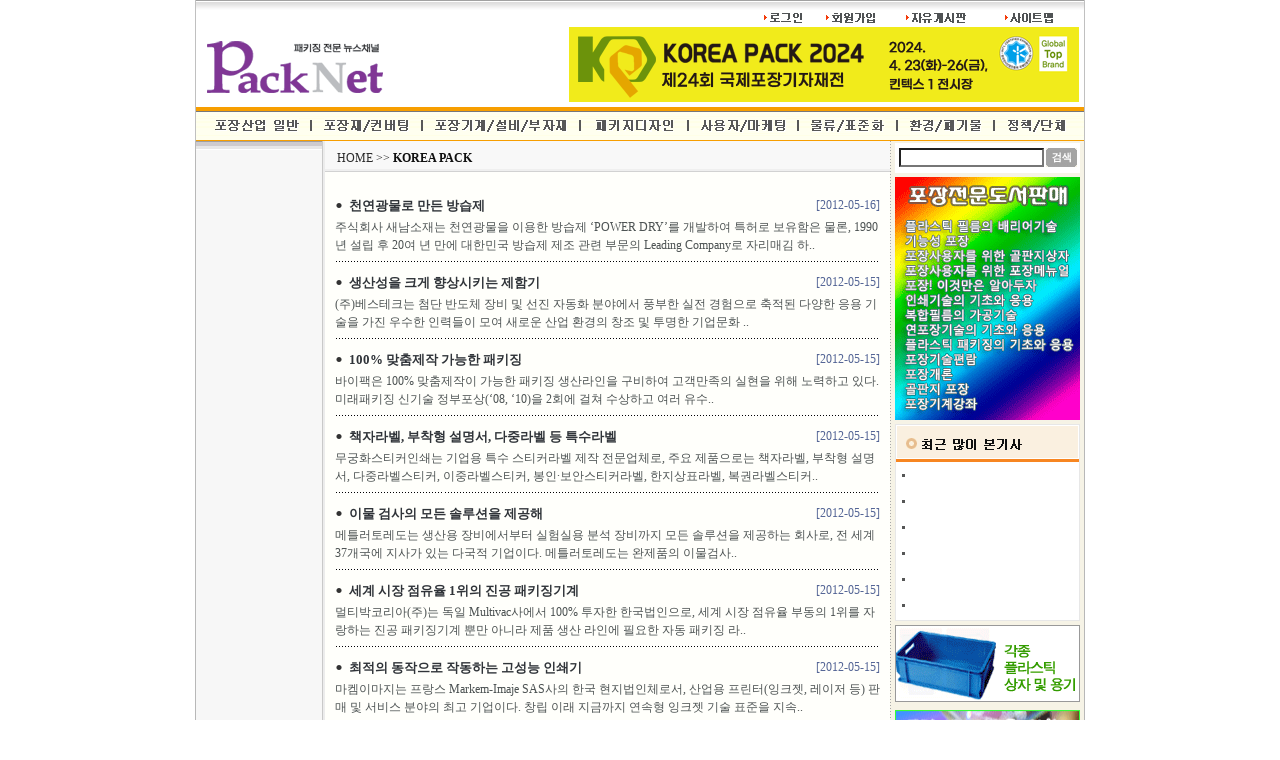

--- FILE ---
content_type: text/html
request_url: http://www.packnet.co.kr/news/n_list.html?page=9&t_name=&sel=&search=&listpage=n_list.html&kind=type_code&keys=6
body_size: 38793
content:
<html>
<head>
<title>패키징문화의 창조....팩넷</title>
<meta http-equiv="Content-Type" content="text/html; charset=euc-kr">
<link rel="stylesheet" href="../css/style.css" type="text/css">
</head>
<body bgcolor="#FFFFFF" text="#000000" leftmargin="0" topmargin="0" marginwidth="0" marginheight="0">
<table width="890" border="0" cellspacing="0" cellpadding="0" align="center">
  <tr> 
    <td background="img/bg.gif" valign="top" align="center"> 
     <!--top시작 -->
      <table width="888" border="0" cellspacing="0" cellpadding="0">
<tr> 
  <td background="/img/top_bg.gif" height="107"> 
	  <table width="888" border="0" cellspacing="0" cellpadding="0">
        <tr> 
		<td height="20" align="right" valign="bottom"> 
		  <table width="320" border="0" cellspacing="0" cellpadding="0">
			<tr>   <td></td>                    
			 			    <td><a href="/member/m_login.html"><img src="/img/t_login.gif" width="39" height="10" border="0"></a></td>
			    <td><a href="/member/m_agree.html"><img src="/img/t_join.gif" border=0></a></td>
			 			  
			  <td>
			  <a href="/free/f_list.html?t_name=free"><img src="/img/t_boad.gif" border="0"></a></td> 
			    <td><a href="/info/i_sitemap.html"><img src="/img/t_sitemap.gif" width="50" height="10" border="0"></a></td>
			</tr>
		  </table>
		</td>
	  </tr>
	  <tr> 
		  <td height="80" valign="bottom"> 
            <table width="888" border="0" cellspacing="0" cellpadding="0" height="76">
              <tr valign="top"> 
                <td width="373"><a href='http://www.packnet.co.kr/'><img src="/img/top_logo.gif"  border=0></a></td>
			    <td align="center" valign="top">
	            	  <table width="515" border="0" cellspacing="0" cellpadding="0">
		<tr> 
		  <td><iframe src="/banner/top_banner.html" width="510" height="75" marginwidth=0 marginheight=0 hspace=0 vspace=0 frameborder=0 scrolling=no></iframe></td>
		</tr>
	  </table>
	</td>
				
			</tr>
		  </table>
		</td>
	  </tr>
	</table>
  </td>
</tr>
<tr> 
  <td background="/img/menu_ban.gif" height="34" align="center"> 
	  <table border="0" cellspacing="0" cellpadding="0" height="20">
        <tr valign="bottom"> 
          <td width="84"><a href='/news/n_list.html?kind=menu_code&keys=1'><img src="/img/menu_1.gif" width="84" height="16" border=0></a></td>
          <td width="25" align="center"><img src="/img/menu_line.gif" width="2" height="16"></td>
          <td width="86"><a href='/news/n_list.html?kind=menu_code&keys=2'><img src="/img/menu_2.gif" width="85" height="16" border=0></a></td>
          <td width="25" align="center"><img src="/img/menu_line.gif" width="2" height="16"></td>
          <td width="133"><a href='/news/n_list.html?kind=menu_code&keys=3'><img src="/img/menu_3.gif" width="132" height="16" border=0></a></td>
          <td width="25" align="center"><img src="/img/menu_line.gif" width="2" height="16"></td>
          <td width="51"><a href='/news/n_list.html?kind=menu_code&keys=4'><img src="/img/menu_4.gif" width="83" height="16" border=0></a></td>
          <td width="25" align="center"><img src="/img/menu_line.gif" width="2" height="16"></td>
          <td width="73"><a href='/news/n_list.html?kind=menu_code&keys=5'><img src="/img/menu_5.gif" width="85" height="16" border=0></a></td>
          <td width="25" align="center"><img src="/img/menu_line.gif" width="2" height="16"></td>
          <td width="25"><a href='/news/n_list.html?kind=menu_code&keys=6'><img src="/img/menu_6.gif" width="74" height="16" border=0></a></td>
          <td width="25" align="center"><img src="/img/menu_line.gif" width="2" height="16"></td>
          <td width="58"><a href='/news/n_list.html?kind=menu_code&keys=7'><img src="/img/menu_7.gif" width="72" height="16" border=0></a></td>
          <td width="25" align="center"><img src="/img/menu_line.gif" width="2" height="16"></td>
          <td width="58"><a href='/news/n_list.html?kind=menu_code&keys=8'><img src="/img/menu_8.gif" width="59" height="16" border=0></a></td>
        </tr>
      </table>
  </td>
</tr>
</table>
     <!--/top끝남 -->
    </td>
  </tr>
  <tr> 
    <td background="img/bg.gif" height="396" align="center" valign="top"> 
      <table width="890" border="0" cellspacing="0" cellpadding="0">
        <tr valign="top" align="center"> 
          <td width="130" background="img/left_bg.gif" height="249"> 
            <table width="130" border="0" cellspacing="0" cellpadding="0">
              <tr> 
                <td><img src="img/left_tline.gif" width="130" height="9"></td>
              </tr>
            </table>
            <!--left 메뉴시작 -->
            <table width="123" border="0" cellspacing="0" cellpadding="0" bgcolor="F7F7F7">
<tr> 
	<td align="center" valign="top"> 
	  <table width="122" border="0" cellspacing="0" cellpadding="0">
		<tr> 
		  <td height="242">
		  <script type="text/javascript"><!--
google_ad_client = "pub-5486995483086866";
google_ad_width = 120;
google_ad_height = 600;
google_ad_format = "120x600_as";
google_ad_type = "text_image";
google_ad_channel = "";
google_color_border = "ecebe9";
google_color_bg = "ecebe9";
google_color_link = "0000ff";
google_color_url = "008000";
google_color_text = "000000";
 -->  </script>
<script type="text/javascript"
  src="http://pagead2.googlesyndication.com/pagead/show_ads.js">
</script>		  
		  </td></tr></table>
          </td></tr>

<!--<table width="122" border="0" cellspacing="0" cellpadding="0" bgcolor="F7F7F7">
  <tr> 
	<td align="center" valign="top"> 
	  <table width="110" border="0" cellspacing="0" cellpadding="3" bgcolor="EFEFEF">
		<tr> 
		  <td class="text" height="27" bgcolor="F7F7F7"><img src="/img/left_title1.gif" width="105" height="14"></td>
		</tr>
		<tr> 
		  <td class="text" height="25"><b>&middot;  </b><a href='/news/n_search.html?kind=menu_code&keys=9' class="text">전체 뉴스</a></td>
		</tr>
		<tr> 
		  <td class="text" height="25"><b>&middot;</b><a href='/news/n_list.html?kind=menu_code&keys=9' class="text"> 신기술/신제품</a></td>
		</tr>
		<tr> 
		  <td class="text" height="25"><b>&middot;</b><a href='/news/n_list.html?kind=type_code&keys=2' class="text">  동향/분석</a></td>
		</tr>
		<tr> 
		  <td class="text" height="25"><b>&middot;</b><a href='/news/n_list.html?kind=type_code&keys=1' class="text">  기획/특집</a></td>
		</tr>
		<tr> 
		  <td class="text" height="25"><b>&middot;</b><a href='/news/n_list.html?kind=type_code&keys=3' class="text">  학술/기고</a></td>
		</tr>
		<tr> 
		  <td class="text" height="25"><b>&middot;</b><a href='/news/n_list.html?kind=type_code&keys=5' class="text">  오피니언/인터뷰</a></td>
		</tr>
		<tr> 
		  <td class="text" height="25"><b>&middot;</b><a href='/news/n_list.html?kind=type_code&keys=6' class="text">  KOREA PACK</a></td>
		</tr>
		<tr> 
		  <td class="text" height="25"><b>&middot;</b><a href='/news/n_list.html?kind=type_code&keys=4' class="text">  인사/동정</a></td>
		</tr>
	  </table>
	</td>
  </tr>
  <tr> 
	<td align="center" valign="top"> 
	  <table width="110" border="0" cellspacing="0" cellpadding="3" bgcolor="EFEFEF">
		<tr> 
		  <td class="text" height="27" bgcolor="F7F7F7"><img src="/img/left_title2.gif" width="110" height="14"></td>
		</tr>
		<tr> 
		  <td class="text" height="25"><b>&middot; </b><a href='/free/f_list.html?t_name=free' class="text">자유게시판</a></td>
		</tr>
		<tr> 
		  <td class="text" height="25"><b>&middot; </b><a href='/free/f_list.html?t_name=free_sell' class="text">팝니다</a></td>
		</tr>
		<tr> 
		  <td class="text" height="25"><b>&middot; </b><a href='/free/f_list.html?t_name=free_buy' class="text">삽니다</a></td>
		</tr>
		<tr> 
		  <td class="text" height="25"><b>&middot;</b> <a href='/free/f_list.html?t_name=qna' class="text">Q &amp; A</a> </td>
		</tr>
		<tr> 
		  <td class="text" height="25"><b>&middot;</b> <a href="/info/i_gisa.html" class="text">기사제보</a> </td>
		</tr>
	  </table>
	</td>
  </tr>
  <tr> 
	<td align="center" valign="top"> 
	  <table width="110" border="0" cellspacing="0" cellpadding="3" bgcolor="EFEFEF">
		<tr> 
		  <td class="text" height="27" bgcolor="F7F7F7"><img src="/img/left_title3.gif" width="110" height="12"></td>
		</tr>
		<tr> 
		  <td class="text" height="25"><b>&middot; </b><a href='/member/m_agree.html'>회원가입</a> 
          </td>
		</tr>
		
		<tr> 
		  <td class="text" height="25"><b>&middot;</b> <a href="/contact/c_main.html">업체검색</a> 
          </td>
		</tr>
		<tr> 
		  <td class="text" height="25"><b>&middot;</b> <a href="/dataroom/d_list.html?t_name=dataroom1">자료실</a> 
          </td>
		</tr>
		<tr> 
		  <td class="text" height="25"><b>&middot;</b> <a href="/display/d_list.html?t_name=display">전시회 </a></td>
		</tr>
	  </table>
	</td>
  </tr>
  <tr> 
	<td> 
	  <table width="110" border="0" cellspacing="0" cellpadding="3" bgcolor="EFEFEF">
        <tr> 
          <td class="text" height="27" bgcolor="F7F7F7"><img src="/img/left_title4.gif" width="110" height="12"></td>
        </tr>
		<tr> 
          <td class="text" height="25"><b>&middot;</b> <a href="/info/i_adinfo1.html">미디어 가이드</a></td>
        </tr>
        <tr> 
          <td class="text" height="25"><b>&middot; </b><a href="/info/i_info.html">회사소개</a> 
          </td>
        </tr>
        <tr> 
          <td class="text" height="25"><b>&middot;</b> <a href="/book/b_list.html">도서판매</a></td>
        </tr>		
        <tr>
          <td class="text" height="25"><b>&middot;</b> <a href="/info/i_ad.html">광고문의</a></td>
        </tr>
	<tr> 
                    <td></td>
                </tr>
      </table>
	</td>
  </tr>-->
  
	  
 <tr> 
	<td align="center" valign="top">
		  <table width="123" border="0" cellspacing="0" cellpadding="0">
		<tr> 
		  <td><iframe src="/banner/ban1.html" width="122" height="630" marginwidth=0 marginheight=0 hspace=0 vspace=0 frameborder=0 scrolling=no></iframe></td>
		</tr>
	  </table>
   	</td>
  </tr>
 
</table>

            <!--/left 메뉴끝남 -->
          </td>
          <td width="565" height="249" bgcolor="FFFFFB"> 
          <!--center메뉴시작 -->
            <table width="565" border="0" cellspacing="0" cellpadding="0">
              <tr> 
                <td height="31" background="img/lo_line.gif" align="center" > 
                  <table width="545" border="0" cellspacing="1" cellpadding="1" height="25">
                    <tr> 
                      <td class="text" valign="bottom">HOME &gt;&gt; <span class="text_bold">KOREA PACK</span></td>
                    </tr>
                  </table>
                </td>
              </tr>
              <tr> 
                <td valign="top" align="center"> <br>
                  <table width="545" border="0" cellspacing="1" cellpadding="2">
                    					
					<tr> 
                      <td align="center" valign="top"> 
                        <table width="545" border="0" cellspacing="0" cellpadding="0">
                          <tr> 
                            <td height="25"> 
                              <table width="545" border="0" cellspacing="0" cellpadding="0" height="20">
                                <tr> 
                                  <td class="bo" width="15" valign="middle"><b><font size="6">&middot;</font></b></td>
                                  <td class="text_title3" width="458">
								  <a href="n_read.html?newsid=8996&kind=type_code&keys=6&search=&listpage=n_list.html" class="text_title3">천연광물로 만든 방습제</a>
                                  </td>
                                  <td width="75" align="right" class="blue">[2012-05-16]</td>
                                </tr>
                              </table>
                            </td>
                          </tr>
                          <tr> 
                            <td class="text_right" height="20">
							<a href="n_read.html?newsid=8996&kind=type_code&keys=6&search=&listpage=n_list.html" class="text_right">주식회사 새남소재는 천연광물을 이용한 방습제 ‘POWER DRY’를 개발하여 특허로 보유함은 물론, 1990년 설립 후 20여 년 만에 대한민국 방습제 제조 관련 부문의 Leading Company로 자리매김 하..</a>
							</td>
                          </tr>
                        </table>
                      </td>
                    </tr>
                    <tr> 
                      <td align="center" height="10"><img src="img/center_line7.gif" width="545" height="1"></td>
                    </tr>
										
					<tr> 
                      <td align="center" valign="top"> 
                        <table width="545" border="0" cellspacing="0" cellpadding="0">
                          <tr> 
                            <td height="25"> 
                              <table width="545" border="0" cellspacing="0" cellpadding="0" height="20">
                                <tr> 
                                  <td class="bo" width="15" valign="middle"><b><font size="6">&middot;</font></b></td>
                                  <td class="text_title3" width="458">
								  <a href="n_read.html?newsid=8994&kind=type_code&keys=6&search=&listpage=n_list.html" class="text_title3">생산성을 크게 향상시키는 제함기</a>
                                  </td>
                                  <td width="75" align="right" class="blue">[2012-05-15]</td>
                                </tr>
                              </table>
                            </td>
                          </tr>
                          <tr> 
                            <td class="text_right" height="20">
							<a href="n_read.html?newsid=8994&kind=type_code&keys=6&search=&listpage=n_list.html" class="text_right"><!---1--->(주)베스테크는 첨단 반도체 장비 및 선진 자동화 분야에서 풍부한 실전 경험으로 축적된 다양한 응용 기술을 가진 우수한 인력들이 모여 새로운 산업 환경의 창조 및 투명한 기업문화 ..</a>
							</td>
                          </tr>
                        </table>
                      </td>
                    </tr>
                    <tr> 
                      <td align="center" height="10"><img src="img/center_line7.gif" width="545" height="1"></td>
                    </tr>
										
					<tr> 
                      <td align="center" valign="top"> 
                        <table width="545" border="0" cellspacing="0" cellpadding="0">
                          <tr> 
                            <td height="25"> 
                              <table width="545" border="0" cellspacing="0" cellpadding="0" height="20">
                                <tr> 
                                  <td class="bo" width="15" valign="middle"><b><font size="6">&middot;</font></b></td>
                                  <td class="text_title3" width="458">
								  <a href="n_read.html?newsid=8993&kind=type_code&keys=6&search=&listpage=n_list.html" class="text_title3">100% 맞춤제작 가능한 패키징</a>
                                  </td>
                                  <td width="75" align="right" class="blue">[2012-05-15]</td>
                                </tr>
                              </table>
                            </td>
                          </tr>
                          <tr> 
                            <td class="text_right" height="20">
							<a href="n_read.html?newsid=8993&kind=type_code&keys=6&search=&listpage=n_list.html" class="text_right">바이팩은 100% 맞춤제작이 가능한 패키징 생산라인을 구비하여 고객만족의 실현을 위해 노력하고 있다. 

<!---1--->미래패키징 신기술 정부포상(‘08, ‘10)을 2회에 걸쳐 수상하고 여러 유수..</a>
							</td>
                          </tr>
                        </table>
                      </td>
                    </tr>
                    <tr> 
                      <td align="center" height="10"><img src="img/center_line7.gif" width="545" height="1"></td>
                    </tr>
										
					<tr> 
                      <td align="center" valign="top"> 
                        <table width="545" border="0" cellspacing="0" cellpadding="0">
                          <tr> 
                            <td height="25"> 
                              <table width="545" border="0" cellspacing="0" cellpadding="0" height="20">
                                <tr> 
                                  <td class="bo" width="15" valign="middle"><b><font size="6">&middot;</font></b></td>
                                  <td class="text_title3" width="458">
								  <a href="n_read.html?newsid=8992&kind=type_code&keys=6&search=&listpage=n_list.html" class="text_title3">책자라벨, 부착형 설명서, 다중라벨 등 특수라벨</a>
                                  </td>
                                  <td width="75" align="right" class="blue">[2012-05-15]</td>
                                </tr>
                              </table>
                            </td>
                          </tr>
                          <tr> 
                            <td class="text_right" height="20">
							<a href="n_read.html?newsid=8992&kind=type_code&keys=6&search=&listpage=n_list.html" class="text_right">무궁화스티커인쇄는 기업용 특수 스티커라벨 제작 전문업체로, 주요 제품으로는 책자라벨, 부착형 설명서, 다중라벨스티커, 이중라벨스티커, 봉인·보안스티커라벨, 한지상표라벨, 복권라벨스티커..</a>
							</td>
                          </tr>
                        </table>
                      </td>
                    </tr>
                    <tr> 
                      <td align="center" height="10"><img src="img/center_line7.gif" width="545" height="1"></td>
                    </tr>
										
					<tr> 
                      <td align="center" valign="top"> 
                        <table width="545" border="0" cellspacing="0" cellpadding="0">
                          <tr> 
                            <td height="25"> 
                              <table width="545" border="0" cellspacing="0" cellpadding="0" height="20">
                                <tr> 
                                  <td class="bo" width="15" valign="middle"><b><font size="6">&middot;</font></b></td>
                                  <td class="text_title3" width="458">
								  <a href="n_read.html?newsid=8991&kind=type_code&keys=6&search=&listpage=n_list.html" class="text_title3">이물 검사의 모든 솔루션을 제공해</a>
                                  </td>
                                  <td width="75" align="right" class="blue">[2012-05-15]</td>
                                </tr>
                              </table>
                            </td>
                          </tr>
                          <tr> 
                            <td class="text_right" height="20">
							<a href="n_read.html?newsid=8991&kind=type_code&keys=6&search=&listpage=n_list.html" class="text_right">메틀러토레도는 생산용 장비에서부터 실험실용 분석 장비까지 모든 솔루션을 제공하는 회사로, 전 세계 37개국에 지사가 있는 다국적 기업이다. 

<!---1--->메틀러토레도는 완제품의 이물검사..</a>
							</td>
                          </tr>
                        </table>
                      </td>
                    </tr>
                    <tr> 
                      <td align="center" height="10"><img src="img/center_line7.gif" width="545" height="1"></td>
                    </tr>
										
					<tr> 
                      <td align="center" valign="top"> 
                        <table width="545" border="0" cellspacing="0" cellpadding="0">
                          <tr> 
                            <td height="25"> 
                              <table width="545" border="0" cellspacing="0" cellpadding="0" height="20">
                                <tr> 
                                  <td class="bo" width="15" valign="middle"><b><font size="6">&middot;</font></b></td>
                                  <td class="text_title3" width="458">
								  <a href="n_read.html?newsid=8990&kind=type_code&keys=6&search=&listpage=n_list.html" class="text_title3">세계 시장 점유율 1위의 진공 패키징기계</a>
                                  </td>
                                  <td width="75" align="right" class="blue">[2012-05-15]</td>
                                </tr>
                              </table>
                            </td>
                          </tr>
                          <tr> 
                            <td class="text_right" height="20">
							<a href="n_read.html?newsid=8990&kind=type_code&keys=6&search=&listpage=n_list.html" class="text_right"><!---1--->
멀티박코리아(주)는 독일 Multivac사에서 100% 투자한 한국법인으로, 세계 시장 점유율 부동의 1위를 자랑하는 진공 패키징기계 뿐만 아니라 제품 생산 라인에 필요한 자동 패키징 라..</a>
							</td>
                          </tr>
                        </table>
                      </td>
                    </tr>
                    <tr> 
                      <td align="center" height="10"><img src="img/center_line7.gif" width="545" height="1"></td>
                    </tr>
										
					<tr> 
                      <td align="center" valign="top"> 
                        <table width="545" border="0" cellspacing="0" cellpadding="0">
                          <tr> 
                            <td height="25"> 
                              <table width="545" border="0" cellspacing="0" cellpadding="0" height="20">
                                <tr> 
                                  <td class="bo" width="15" valign="middle"><b><font size="6">&middot;</font></b></td>
                                  <td class="text_title3" width="458">
								  <a href="n_read.html?newsid=8989&kind=type_code&keys=6&search=&listpage=n_list.html" class="text_title3">최적의 동작으로 작동하는 고성능 인쇄기</a>
                                  </td>
                                  <td width="75" align="right" class="blue">[2012-05-15]</td>
                                </tr>
                              </table>
                            </td>
                          </tr>
                          <tr> 
                            <td class="text_right" height="20">
							<a href="n_read.html?newsid=8989&kind=type_code&keys=6&search=&listpage=n_list.html" class="text_right">마켐이마지는 프랑스 Markem-Imaje SAS사의 한국 현지법인체로서, 산업용 프린터(잉크젯, 레이저 등) 판매 및 서비스 분야의 최고 기업이다. 창립 이래 지금까지 연속형 잉크젯 기술 표준을 지속..</a>
							</td>
                          </tr>
                        </table>
                      </td>
                    </tr>
                    <tr> 
                      <td align="center" height="10"><img src="img/center_line7.gif" width="545" height="1"></td>
                    </tr>
										
					<tr> 
                      <td align="center" valign="top"> 
                        <table width="545" border="0" cellspacing="0" cellpadding="0">
                          <tr> 
                            <td height="25"> 
                              <table width="545" border="0" cellspacing="0" cellpadding="0" height="20">
                                <tr> 
                                  <td class="bo" width="15" valign="middle"><b><font size="6">&middot;</font></b></td>
                                  <td class="text_title3" width="458">
								  <a href="n_read.html?newsid=8988&kind=type_code&keys=6&search=&listpage=n_list.html" class="text_title3">보다 신선한 식품을 위하여</a>
                                  </td>
                                  <td width="75" align="right" class="blue">[2012-05-15]</td>
                                </tr>
                              </table>
                            </td>
                          </tr>
                          <tr> 
                            <td class="text_right" height="20">
							<a href="n_read.html?newsid=8988&kind=type_code&keys=6&search=&listpage=n_list.html" class="text_right">(주)립멘은 1985년 미국에서 창립되어 독자적인 기술로 식품의 선도 유지와 부패 방지를 위한 산소흡수제와 가스흡수제, 습기제거제 등을 생산하고, 국내와 해외에 제품을 판매하고 있다. 

(주..</a>
							</td>
                          </tr>
                        </table>
                      </td>
                    </tr>
                    <tr> 
                      <td align="center" height="10"><img src="img/center_line7.gif" width="545" height="1"></td>
                    </tr>
										
					<tr> 
                      <td align="center" valign="top"> 
                        <table width="545" border="0" cellspacing="0" cellpadding="0">
                          <tr> 
                            <td height="25"> 
                              <table width="545" border="0" cellspacing="0" cellpadding="0" height="20">
                                <tr> 
                                  <td class="bo" width="15" valign="middle"><b><font size="6">&middot;</font></b></td>
                                  <td class="text_title3" width="458">
								  <a href="n_read.html?newsid=8987&kind=type_code&keys=6&search=&listpage=n_list.html" class="text_title3">레이저의 안정성 입증된 다국적 기업</a>
                                  </td>
                                  <td width="75" align="right" class="blue">[2012-05-15]</td>
                                </tr>
                              </table>
                            </td>
                          </tr>
                          <tr> 
                            <td class="text_right" height="20">
							<a href="n_read.html?newsid=8987&kind=type_code&keys=6&search=&listpage=n_list.html" class="text_right">로핀그룹은 레이저 분야에서 시장을 선도하는 세계적인 기업 중 하나로, 미국, 유럽, 아시아 여러 나라에 지사를 두고 있다. 

<!---1--->로핀 그룹은 재료가공 용도에 반드시 필요한 산업용 레..</a>
							</td>
                          </tr>
                        </table>
                      </td>
                    </tr>
                    <tr> 
                      <td align="center" height="10"><img src="img/center_line7.gif" width="545" height="1"></td>
                    </tr>
										
					<tr> 
                      <td align="center" valign="top"> 
                        <table width="545" border="0" cellspacing="0" cellpadding="0">
                          <tr> 
                            <td height="25"> 
                              <table width="545" border="0" cellspacing="0" cellpadding="0" height="20">
                                <tr> 
                                  <td class="bo" width="15" valign="middle"><b><font size="6">&middot;</font></b></td>
                                  <td class="text_title3" width="458">
								  <a href="n_read.html?newsid=8986&kind=type_code&keys=6&search=&listpage=n_list.html" class="text_title3">환경 변화에 능동적으로 대응하는 제품 개발</a>
                                  </td>
                                  <td width="75" align="right" class="blue">[2012-05-15]</td>
                                </tr>
                              </table>
                            </td>
                          </tr>
                          <tr> 
                            <td class="text_right" height="20">
							<a href="n_read.html?newsid=8986&kind=type_code&keys=6&search=&listpage=n_list.html" class="text_right"><!---1--->랍코리아는 독일 LAPP GROUP에서 100% 투자한 한국법인으로서, 지난 10여 년 동안 산업용 케이블의 한국 내 보급에 앞장서며, 국내 자동차 반도체, 중공업, 철강, 조선 등 한국에서 중..</a>
							</td>
                          </tr>
                        </table>
                      </td>
                    </tr>
                    <tr> 
                      <td align="center" height="10"><img src="img/center_line7.gif" width="545" height="1"></td>
                    </tr>
					                    <tr> 
                      <td align="center" height="20" valign="top"> 
                        <table width="545" border="0" cellspacing="0" cellpadding="0">
                          <tr> 
                            <td align="center"> 
							 <table border="0" cellspacing="1" cellpadding="1">
							 <tr>
							  <td>
								<font size=2>&nbsp;<a href='/news/n_list.html?page=1&t_name=&sel=&search=&listpage=n_list.html&kind=type_code&keys=6'>[1]</a>&nbsp;&nbsp;<a href='/news/n_list.html?page=2&t_name=&sel=&search=&listpage=n_list.html&kind=type_code&keys=6'>[2]</a>&nbsp;&nbsp;<a href='/news/n_list.html?page=3&t_name=&sel=&search=&listpage=n_list.html&kind=type_code&keys=6'>[3]</a>&nbsp;&nbsp;<a href='/news/n_list.html?page=4&t_name=&sel=&search=&listpage=n_list.html&kind=type_code&keys=6'>[4]</a>&nbsp;&nbsp;<a href='/news/n_list.html?page=5&t_name=&sel=&search=&listpage=n_list.html&kind=type_code&keys=6'>[5]</a>&nbsp;&nbsp;<a href='/news/n_list.html?page=6&t_name=&sel=&search=&listpage=n_list.html&kind=type_code&keys=6'>[6]</a>&nbsp;&nbsp;<a href='/news/n_list.html?page=7&t_name=&sel=&search=&listpage=n_list.html&kind=type_code&keys=6'>[7]</a>&nbsp;&nbsp;<a href='/news/n_list.html?page=8&t_name=&sel=&search=&listpage=n_list.html&kind=type_code&keys=6'>[8]</a>&nbsp;<b>[9]</b>&nbsp;<a href='/news/n_list.html?page=10&t_name=&sel=&search=&listpage=n_list.html&kind=type_code&keys=6'>[10]</a>&nbsp;<a href='/news/n_list.html?page=11&t_name=&sel=&search=&listpage=n_list.html&kind=type_code&keys=6'> <img src='img/ic_next.gif' border=0> </a>							   </font>
							  </td>
							 </tr>
							</table>
                            </td>
                          </tr>
                          <tr> 
                            <td align="center"> 
                              <table width="162" border="0" cellspacing="1" cellpadding="1">
                                <form method='post' action='/news/n_list.html'>
								 <input type=hidden name=url value="">
								 <input type=hidden name=kind value="type_code">
								 <input type=hidden name=keys value="6">
								<tr> 
                                  <td width="61"> 
                                    <input type="text" name=search size=18 class=line maxlength=20 style="height:19px; background-color:#FFFFFF;border:1 solid #B1B1B2 ;">
                                  </td>
                                  <td width="432"><input type=image src="img/ic_search1.gif" width="37" height="20"></td>
                                </tr>
								</form>
                              </table>
                            </td>
                          </tr>
                        </table>
                      </td>
                    </tr>
                  </table>
                </td>
              </tr>
            </table>
	     <table width="545" border="0" cellspacing="0" cellpadding="0">
                          <tr> 
                             <td align="center"> 
			    <script type="text/javascript"><!--
google_ad_client = "pub-5486995483086866";
/* 336x280, 작성됨 08. 2. 10 */
google_ad_slot = "2526924392";
google_ad_width = 336;
google_ad_height = 280;
//-->
</script>
<script type="text/javascript"
src="http://pagead2.googlesyndication.com/pagead/show_ads.js">
</script>
			    </td>
                          </tr>
                        </table>               
          <!--/center메뉴끝남 -->
          </td>
          <td width="195" height="249" background="img/list_bg.gif"> 
          <!--right메뉴시작 --> 
            <table width="185" border="0" cellspacing="0" cellpadding="2">
  <tr> 
	<td align="center" valign="top"> 
	  <table width="185" border="0" cellspacing="1" cellpadding="0" bgcolor="white">
		<tr> 
		  <td height="11" bgcolor="white" align="center"> 
			<table width="175" border="0" cellspacing="0" cellpadding="1" height="28">
			  <form method=post name=srch action='/news/n_search.html'>
			  <tr> 
				  
				<td width="120"> 
				  <input type=text name=search size=16 class=line maxlength=20 style="height:19px; background-color:#FFFFFF;border:1 solid #B1B1B2 ;">
				</td>
				<td width="36">
                    <input type=image src="/news/img/search_ic.gif" width="31" height="19">
                  </td>
			  </tr>
			  </form>
			</table>
		  </td>
		</tr>
	  </table>
	</td>
  </tr>
  <tr> 
	<td align="center" valign="top">
		  <table width="185" border="0" cellspacing="0" cellpadding="0">
		<tr> 
		  <td><iframe src="/banner/sub1.html" width="185" height="243" marginwidth=0 marginheight=0 hspace=0 vspace=0 frameborder=0 scrolling=no></iframe></td>
		</tr>
	  </table>
	</td>
  </tr>
  <tr> 
	<td align="center" valign="top"> 
	  <table width="185" border="0" cellspacing="0" cellpadding="0">
		<tr> 
		  <td><img src="/news/img/list_righttitle.gif" width="185" height="38"></td>
		</tr>
		<tr> 
		  <td background="/news/img/list_righbg.gif" height="80" align="center"> 
			<table width="178" border="0" cellspacing="1" cellpadding="1">
			  			  <tr> 
				<td height="25" class="text_right"><img src="/news/img/list_ic.gif" width="7" height="10"> 
				 <a href='/news/n_read.html?newsid=&listpage=n_search.html'></a></td>
			  </tr>
			  			  <tr> 
				<td height="25" class="text_right"><img src="/news/img/list_ic.gif" width="7" height="10"> 
				 <a href='/news/n_read.html?newsid=&listpage=n_search.html'></a></td>
			  </tr>
			  			  <tr> 
				<td height="25" class="text_right"><img src="/news/img/list_ic.gif" width="7" height="10"> 
				 <a href='/news/n_read.html?newsid=&listpage=n_search.html'></a></td>
			  </tr>
			  			  <tr> 
				<td height="25" class="text_right"><img src="/news/img/list_ic.gif" width="7" height="10"> 
				 <a href='/news/n_read.html?newsid=&listpage=n_search.html'></a></td>
			  </tr>
			  			  <tr> 
				<td height="25" class="text_right"><img src="/news/img/list_ic.gif" width="7" height="10"> 
				 <a href='/news/n_read.html?newsid=&listpage=n_search.html'></a></td>
			  </tr>
			  			  <tr> 
				<td height="25" class="text_right"><img src="/news/img/list_ic.gif" width="7" height="10"> 
				 <a href='/news/n_read.html?newsid=&listpage=n_search.html'></a></td>
			  </tr>
			  			</table>
		  </td>
		</tr>
		<tr> 
		  <td height="2"><img src="/news/img/list_righbottom.gif" width="185" height="2"></td>
		</tr>
	  </table>
	</td>
  </tr>
  <tr> 
	<td align="center" valign="top"> 
	  <table width="185" border="0" cellspacing="0" cellpadding="0">
		<tr> 
		  <td><a href="http://www.aone21.co.kr" target="_blank"><img src="/news/img/aone.gif" width="185" height="77" border="0"></a></td>
		</tr>
	  </table>
	</td>
  </tr>
  <tr>
   <td height=3></td>
  </tr>
    <tr> 
	<td align="center" valign="top"> 
	  <table width="185" border="0" cellspacing="0" cellpadding="0">
		<tr> 
		  <td>
		  <a href="http://www.packnet.co.kr/info/i_adinfo1.html"><img src="/img/mp2007.gif" width="185" height="77" border="0"></a>
		  </td>
		</tr>
	  </table>
	</td>
  </tr>
    <tr>
        <td align="center" valign="top">
	<table width="185" border="0" cellspacing="0" cellpadding="0">
		<tr> 
		  <td><center>
		  <script type="text/javascript"><!--
google_ad_client = "pub-5486995483086866";
google_ad_width = 160;
google_ad_height = 600;
google_ad_format = "160x600_as";
google_ad_type = "text_image";
google_ad_channel = "";
google_color_border = "f2efe3";
google_color_bg = "f2efe3";
google_color_link = "0000ff";
google_color_url = "008000";
google_color_text = "000000";
//--></script>
<script type="text/javascript"
  src="http://pagead2.googlesyndication.com/pagead/show_ads.js">
</script></center>
		  </td>		  
		</tr>
		<tr>
		<td>
		</td>
		</tr>
	  </table>
        </td>
        </tr>
</table>          <!--/right메뉴끝남 -->
          </td>
        </tr>
      </table>
    </td>
  </tr>
  <tr> 
    <td background="img/bg.gif" align="center" valign="top"> 
    <!--foot시작 -->
     <table width="888" border="0" cellspacing="0" cellpadding="0">
        <tr> 
          <td align="right"><img src="/img/center_line4.gif" width="888" height="1"></td>
        </tr>
        <tr> 
          <td bgcolor="ECEBE9" height="30" align="right"> 
            <table width="880" border="0" cellspacing="0" cellpadding="0">
              <tr> 
                
          <td class="text_right1"><center> 
            <b><a href="/info/i_adinfo1.html">| <b>미디어 가이드</b></a> | 
            <a href="/info/i_order.html"><b>월간포장 정기구독</b></a> | 
            <a href="/info/i_sitemap.html"><b>사이트맵</b></a> |
            <a href="/info/i_gisa.html"><b>기사제보</b></a> | 
            <a href="http://db.blueweb.co.kr/formmail/formmail.html?dataname=packaging0" target="_blank"><b>문의하기</b></a> | 
            <a href="/info/i_pry.html"><b>개인정보보호정책</b></a> | 
            <a href="/info/i_map.html"><b>찾아오는길</b></a> | </b></center></td>
              </tr>
            </table>
          </td>
        </tr>
        <tr> 
          <td><img src="img/center_line6.gif" width="888" height="1"></td>
        </tr>
        <tr> 
          <td bgcolor="F7F7F7" height="82" align="center"> 
            <table width="860" border="0" cellspacing="0" cellpadding="0">
              <tr> 
                <td width="118"><img src="/img/bottom_logo.gif"></td>
                <td width="742" class="text_right1">경기도 고양시 일산동구 백석동 1335
                        백석역 더리브스타일 533호<br>
                  1335, Baekseok-dong, Ilsan-dong-gu, Goyang-si, Gyeonggi-do, No. 533
                  Baekseok Station, The Live Style<br>
                  II Tel : 02-6925-3475 II Fax : 02-6925-3476<br>
                  for more information mail to : kip@packnet.co.kr II Copyright(c) 
                  All rights reserved packnet.co.kr Since 1999.09.01 </td>
              </tr>
            </table>
          </td>
        </tr>
        <tr> 
          <td><img src="img/center_line5.gif" width="888" height="5"></td>
        </tr>
      </table>
    <!--/foot끝남 -->
    </td>
  </tr>
</table>
<script src="http://www.google-analytics.com/urchin.js" 

type="text/javascript">
</script>
<script type="text/javascript">
_uacct = "UA-691927-2";
urchinTracker();
</script>
</body>
</html>


--- FILE ---
content_type: text/html
request_url: http://www.packnet.co.kr/banner/top_banner.html
body_size: 1950
content:
<html>
	
	<body topmargin=0 leftmargin=0 onload="randad();">
<p> </p>
	<div id=ScriptDiv></div>
	</body>
	<script language=javascript>
	// var adtext0="<a href='http://www.esko.com/ko' target='_blank'><img src='/banner/img/esko.gif' border=0></a>"
	// var adtext1="<a href='http://www.henkel-adhesives.com/kr/ko.html' target='_parent'><img src='/banner/img/henkel500.gif' border='0'></a>"
	// var adtext2="<a href='http://koreapack.org/' target='_blank'><img src='/banner/img/banner(500_70)200512.jpg' border='0'></a>"

	var adtext0="<a href='http://www.henkel-adhesives.com/kr/ko.html' target='_parent'><img src='/banner/img/henkel500.gif' border='0'></a>"
	var adtext1="<a href='https://www.koreapack.org/kor/main.asp' target='_blank'><img src='/banner/img/top_kp2024_20240423.png' border='0'></a>"

	
		function rolling_ad(tmp) {
		
		    var acount = 2			
		    adx=eval("adtext"+tmp)
		    
		    var bOs = navigator.userAgent 
		    var bName = navigator.appName;
		    var bVer = parseInt(navigator.appVersion);
		
		    if (bOs.indexOf("Mac")!= -1){
		        userOs="mac"
		        document.write(adx);
		    }
		    if (bName.indexOf("Netscape")!= -1){
		        userOs="netscape"
		        //document.write(adx);
			document.getElementById('ScriptDiv').innerHTML = adx	
		    }

		    if(bName.indexOf("Microsoft") !=-1){
			userOS="explorer"
			if (adx==""){
			    if (tmp == (acount -1)){
				tmp2=0
			    }else{
				tmp2=tmp + 1
			    }				
			    rolling_ad(tmp2)
			}else{
			    ScriptDiv.innerHTML = adx
		     	}
	    	    }	
		    if (tmp == (acount -1)){
		        tmp2=0
		    }else{
			tmp2=tmp + 1
		    }				
        	    setTimeout("rolling_ad(tmp2)",5000);
	   		
		}

		function gourl(adlink){
			window.open(adlink,"","");
		}

		function randad(){
    			rnum = Math.floor(Math.random() * 2)
    			rolling_ad(rnum);
    		}
	
	</script>	
	</html>



--- FILE ---
content_type: text/html
request_url: http://www.packnet.co.kr/banner/ban1.html
body_size: 3343
content:
<table border="0" cellspacing="0" bgcolor="F7F7F7" bordercolor="#9966CC" bordercolordark="white" bordercolorlight="#9966CC">
  <tr>
    <td width="122" height="9" align="left" valign="middle" bordercolor="white" bordercolorlight="#99CCCC" bordercolordark="white">
      <center>
      <span style="font-size:10pt;"><b>-������ ��ũ-</b></span>
      </center>
    </td>
  </tr>
  <tr>
  <tr>
    <td width="135" height="100" align="left" valign="middle" bordercolor="white" bordercolorlight="#99CCCC" bordercolordark="white">
      <span style="font-size:10pt;"><b><font color="blue"></font></a></b></span><img src="../yulim.gif" width="121" height="85"/><br>
      <span style="font-size:9pt;"><font color="#336600">
      <center>
      <a href="http://www.airshaft.co.kr" target="_blank">www.airshaft.co.kr</a>
      </center>
      </font></span>
    </td>
  </tr>
  <tr>
    <td width="135" height="100" align="left" valign="middle" bordercolor="white" bordercolorlight="#99CCCC" bordercolordark="white">
      <span style="font-size:10pt;"><b><font color="blue"></font></a></b></span><img src="../zippian.gif" width="121" height="85"/><br>
      <span style="font-size:9pt;"><font color="#336600">
	<center>
    <a href="http://www.zippian.com" target="_blank">www.zippian.com</a>
    </center>
	</font></span>
	</td>
  </tr>
  <tr>
    <td width="135" height="100" align="left" valign="middle" bordercolor="white" bordercolorlight="#99CCCC" bordercolordark="white">
      <span style="font-size:10pt;"><b><font color="blue"></font></a></b></span><img src="../multivac1.gif" width="121" height="85"/><br>
      <span style="font-size:9pt;"><font color="#336600">
	<center>
    <a href="http://www.multivackorea.com" target="_blank">multivackorea.com</a>
    </center>
	</font></span>
	</td>
  </tr>
  <tr>
    <td width="135" height="100" align="left" valign="middle" bordercolor="white" bordercolorlight="#99CCCC" bordercolordark="white">
      <span style="font-size:10pt;"><b><font color="blue"></font></a></b></span><img src="../daesinmetal.gif" width="121" height="85"/><br>
      <span style="font-size:9pt;"><font color="#336600">
      <center>
      <a href="http://www.dsmet.com" target="_blank">www.dsmet.com</a>
      </center>
      </font></span>	
    </td>
  </tr>
  <tr>
    <td width="135" height="100" align="left" valign="middle" bordercolor="white" bordercolorlight="#99CCCC" bordercolordark="white">
      <span style="font-size:10pt;"><b><font color="blue"></font></a></b></span><img src="../youngsin.gif" width="121" height="85"/><br>
      <span style="font-size:9pt;"><font color="#336600"> 
      <center>
      <a href="http://www.suntron.co.kr" target="_blank">www.suntron.co.kr</a>
      </center>
      </font></span>
    </td>
  </tr>
  <tr>
    <td width="135" height="100" align="left" valign="middle" bordercolor="white" bordercolorlight="#99CCCC" bordercolordark="white">
      <span style="font-size:10pt;"><b><font color="blue"></font></a></b></span><img src="../intriselast.gif" width="121" height="85"/><br>
      <span style="font-size:9pt;"><font color="#336600">     
      <center>
      <a href="http://www.intrise.co.kr" target="_blank">www.intrise.co.kr</a>
      </center>
      </font></span>
    </td>
  </tr>
</table>


--- FILE ---
content_type: text/html
request_url: http://www.packnet.co.kr/banner/sub1.html
body_size: 116
content:
<a href="http://www.packnet.co.kr/book/b_list.html" target="_parent"><img src="/banner/img/book.gif" border="0"></a>

--- FILE ---
content_type: text/html; charset=utf-8
request_url: https://www.google.com/recaptcha/api2/aframe
body_size: 268
content:
<!DOCTYPE HTML><html><head><meta http-equiv="content-type" content="text/html; charset=UTF-8"></head><body><script nonce="jukADMz4UgIu8-u88-UqTw">/** Anti-fraud and anti-abuse applications only. See google.com/recaptcha */ try{var clients={'sodar':'https://pagead2.googlesyndication.com/pagead/sodar?'};window.addEventListener("message",function(a){try{if(a.source===window.parent){var b=JSON.parse(a.data);var c=clients[b['id']];if(c){var d=document.createElement('img');d.src=c+b['params']+'&rc='+(localStorage.getItem("rc::a")?sessionStorage.getItem("rc::b"):"");window.document.body.appendChild(d);sessionStorage.setItem("rc::e",parseInt(sessionStorage.getItem("rc::e")||0)+1);localStorage.setItem("rc::h",'1768922037656');}}}catch(b){}});window.parent.postMessage("_grecaptcha_ready", "*");}catch(b){}</script></body></html>

--- FILE ---
content_type: text/css
request_url: http://www.packnet.co.kr/css/style.css
body_size: 8907
content:

  a:active { color: #C26016; text-decoration: none}
  a:visited { color: #282828; text-decoration: none} 
  a:link { color: 4D4D4B; text-decoration: none; font-weight:  normal}
  a:hover { color: #1C468C; text-decoration: none; font-weight: normal} 
  .text { font-family:"", "", "u"; font-size: 12px; color: #2C2C2C; line-height: 18px}
  .blue { font-family: "", "", "u"; font-size: 12px; color: 556696; line-height:  20px}
  body { } 
  .red { font-family: "", "", "u"; font-size: 12px; color: 9A5349; line-height: 18px}
  A:link { COLOR: #2C2C2C; TEXT-DECORATION: none }
  A:visited   { COLOR: #2C2C2C; TEXT-DECORATION: none }
  A:hover { COLOR: #006600; TEXT-DECORATION:  underline }
  .form { BORDER-RIGHT: #959595 1px solid; BORDER-TOP: #959595 1px   solid; FONT-SIZE: 9pt; BORDER-LEFT: #959595 1px solid; COLOR: #333333; BORDER-BOTTOM: 
  #959595 1px solid; face: }
  .form1 { BORDER-RIGHT: #4d96b0 1px solid; BORDER-TOP:  #4d96b0 1px solid; FONT-SIZE: 9pt; BORDER-LEFT: #4d96b0 1px solid; COLOR: #333333; 
  BORDER-BOTTOM: #4d96b0 1px solid; face: }
  body { scrollbar-face-color: #FFFFFF;  scrollbar-shadow-color: #7F8081; scrollbar-highlight-color: #ADAEAE; scrollbar-3dlight-color: 
  #FFFFFF; scrollbar-darkshadow-color: #E3E3E3; scrollbar-track-color: #FFFFFF;  scrollbar-arrow-color: #818282 } 
  a.text_title { font-family: "", "u"; font-size:  25px; color: 040447; line-height: 28px; font-weight: bold} 
  a:link.text_title { font-family: "", "u"; font-size: 25px; color: 040447; line-height: 28px; font-weight:bold}
  a:visited.text_title { font-family: "", "u"; font-size: 25px; color: 040447; line-height: 28px; font-weight: bold}
  a:hover.text_title { font-family: "", "u"; font-size: 25px; color: 040447; line-height: 28px; font-weight: bold} 
  a.text_title4 { font-family: "", "u"; font-size:  18px; color: 040447; line-height: 28px; font-weight: bold} 
  a:link.text_title4 { font-family: "", "u"; font-size: 18px; color: 040447; line-height: 28px; font-weight:bold}
  a:visited.text_title4 { font-family: "", "u"; font-size: 18px; color: 040447; line-height: 28px; font-weight: bold}
  a:hover.text_title4 { font-family: "", "u"; font-size: 18px; color: 040447; line-height: 28px; font-weight: bold} 
  a.text_title1 { font-family: "", "u"; font-size: 12px; color: 34465B; line-height: 16px; font-weight:  bold }
  a:link.text_title1 { font-family: "", "u"; font-size: 12px; color: 34465B;  line-height: 16px; font-weight: bold }
  a:visited.text_title1 { font-family: "", "u"; font-size: 12px; color: 34465B; line-height: 16px; font-weight: bold }
  a:hover.text_title1 { font-family: "", "u"; font-size: 12px; color: 34465B; line-height: 16px; font-weight: bold } 
  a.text { font-family:"", "", "u"; font-size: 12px; color: #2C2C2C; line-height: 18px}
  a.text1 { font-family:"", "", "u"; font-size: 12px; color: #2C2C2C; line-height: 18px}
  a:link.text { font-family:"", "", "u";  font-size: 12px; color: #2C2C2C; line-height: 18px} 
  a:visited.text { font-family:"", "", "u"; font-size: 12px; color: #2C2C2C; line-height: 18px} 
  a:hover.text {   font-family:"", "", "u"; font-size: 12px; color: #2C2C2C; line-height: 18px} 
  a.text_title2 { font-family: "", "u"; font-size: 17px; color: 00008A; line-height: 25px; font-weight: bold} 
  a:link.text_title2 { font-family: "", "u"; font-size:  17px; color: 00008A; line-height: 25px; font-weight: bold}
  a:visited.text_title2  { font-family: "", "u"; font-size: 17px; color: 00008A; line-height: 25px; font-weight: bold} 
  a:hover.text_title2 { font-family: "", "u"; font-size: 17px; color: 00008A;  line-height: 25px; font-weight: bold} 
  a.text_title10 { font-family: "", "u"; font-size: 15px; color: 00008A; line-height: 25px; font-weight: bold} 
  a:link.text_title10 { font-family: "", "u"; font-size:  15px; color: 00008A; line-height: 25px; font-weight: bold}
  a:visited.text_title10  { font-family: "", "u"; font-size: 15px; color: 00008A; line-height: 25px; font-weight: bold} 
  a:hover.text_title10 { font-family: "", "u"; font-size: 15px; color: 00008A;  line-height: 25px; font-weight: bold} 
  a.yel_bold { font-family: "", "", "u"; font-size: 12px; color: 816319; line-height: 18px; font-weight: bold}
  a:link.yel_bold { font-family: "", "", "u"; font-size: 12px; color: 816319; line-height: 18px;  font-weight: bold}
  a:visited.yel_bold { font-family: "", "", "u"; font-size:  12px; color: 816319; line-height: 18px; font-weight: bold} 
  a:hover.yel_bold  { font-family: "", "", "u"; font-size: 12px; color: 816319; line-height: 18px;  font-weight: bold}
  a.text_right { font-family: "", "", "u"; font-size: 12px;  color: #4E5454; line-height: 18px }
  a:link.text_right { font-family: "", "",  "u"; font-size: 12px; color: #4E5454; line-height: 18px } 
  a:visited.text_right { font-family: "", "", "u"; font-size: 12px; color: #4E5454; line-height: 18px } 
  a:hover.text_right { font-family: "", "", "u"; font-size: 12px; color: #4E5454;  line-height: 18px }
  a.text_title3 { font-family: "", "u"; font-size: 13px; color: 303439; line-height: 25px; font-weight: bold } 
  a:link.text_title3 { font-family:  "", "u"; font-size: 13px; color: 303439; line-height: 25px; font-weight: bold   } 
  a:visited.text_title3 { font-family: "", "u"; font-size: 13px; color: 303439;  line-height: 25px; font-weight: bold }
  a:hover.text_title3 { font-family: "",   "u"; font-size: 13px; color: 303439; line-height: 25px; font-weight: bold } 
  a.text_right { font-family: "", "", "u"; font-size: 12px; color: #4E5454; line-height:  18px } 
  a:link.text_right { font-family: "", "", "u"; font-size: 12px; color:  #4E5454; line-height: 18px }
  a:visited.text_right { font-family: "", "", "u";   font-size: 12px; color: #4E5454; line-height: 18px } 
  a:hover.text_right { font-family:  "", "", "u"; font-size: 12px; color: #4E5454; line-height: 18px } 
  a.text_blue { font-family: "", "", "u"; font-size: 12px; color: #274274; line-height:18px;font-weight: bold} 
  a:link.text_blue { font-family: "", "", "u"; font-size: 12px; color:  #274274; line-height:18px;font-weight: bold }
  a:visited.text_blue { font-family: "", "", "u";   font-size: 12px; color: #274274; line-height: 18px;font-weight: bold } 
  a:hover.text_blue { font-family:  "", "", "u"; font-size: 12px; color: #274274; line-height: 18px;font-weight: bold } 
  .gree { font-family:  "", "", "u"; font-size: 12px; color: 5D7A60; line-height: 20px }
  .green { font-family:  "", "", "u"; font-size: 12px; color: 597A5C; line-height: 20px } 
  .yel { font-family:  "", "", "u"; font-size: 12px; color: 6C5046; line-height: 19px; font-weight: normal}
  .text_bold { font-family: "", "", "u"; font-size: 12px; color: 101010;  line-height: 18px; font-weight: bold}
  .yel_bold { font-family: "", "", "u";  font-size: 12px; color: 816319; line-height: 18px; font-weight: bold}
  .text_right  { font-family: "", "", "u"; font-size: 12px; color: #4E5454; line-height: 18px 
  } .blue_poll { font-family: "", "", "u"; font-size: 12px; color: 2A627A; line-height: 
  18px} .text_title { font-family: "", "u"; font-size: 25px; color: 040447; line-height: 
  28px; font-weight: bold} .text_title1 { font-family: "", "u"; font-size: 12px; color: 34465B; line-height: 16px; font-weight: bold }
  .text_title2 { font-family:"", "u"; font-size: 13px; color: 00008A; line-height: 19px; font-weight: bold} 
  .text_right1 { font-family: "", "", "u"; font-size: 12px; color: 484949; line-height: 20px} 
  .bo {FONT-WEIGHT: bold; FONT-SIZE: 13px; COLOR: #333333; LINE-HEIGHT: 17px; FONT-FAMILY: ""; LETTER-SPACING: -1px; TEXT-DECORATION: none} 
  .text_title3 { font-family: "", "u"; font-size: 13px; color: 303439; line-height: 25px; font-weight: bold } 
  .text_title4 { font-family: "", "u"; font-size: 20px; color: 000000;  line-height: 25px; font-weight: bold }
  .text_title5 { font-family: "", "u";   font-size: 15px; color: 000000; line-height: 30px; font-weight: normal}
  .board_bold { font-family: "", "", "u"; font-size: 12px; color: 525252; line-height: 18px  ; font-weight: bold}
  .text_info { font-family:"", "", "u", "u"; font-size: 12px;  color: #586A35; line-height: 25px} 
  .text_title6 { font-family: ""; font-size: 13px; color: 003AC0; line-height: 15px; font-weight: bold}
  .text_right2 { font-family: "", "", "u", "u"; font-size: 12px; color: 003AC0; line-height: 16px} 
.s_box3 {BORDER-RIGHT: #999999 1px solid; BORDER-TOP: #999999 1px solid; FONT-SIZE: 12px; BORDER-LEFT: #999999 1px solid; COLOR: #000000; BORDER-BOTTOM: #999999 1px solid; FONT-FAMILY: ""; BACKGROUND-COLOR: #ffffff; TEXT-DECORATION: none
}
.view {FONT-WEIGHT: normal; FONT-SIZE: 11pt; COLOR: #000000; LINE-HEIGHT: 20px; FONT-FAMILY: ""; TEXT-DECORATION: none }
.ex1 {FONT-WEIGHT: bold; FONT-SIZE: 13px; COLOR: #444444; LINE-HEIGHT: 17px; FONT-FAMILY: ""; TEXT-DECORATION: none}